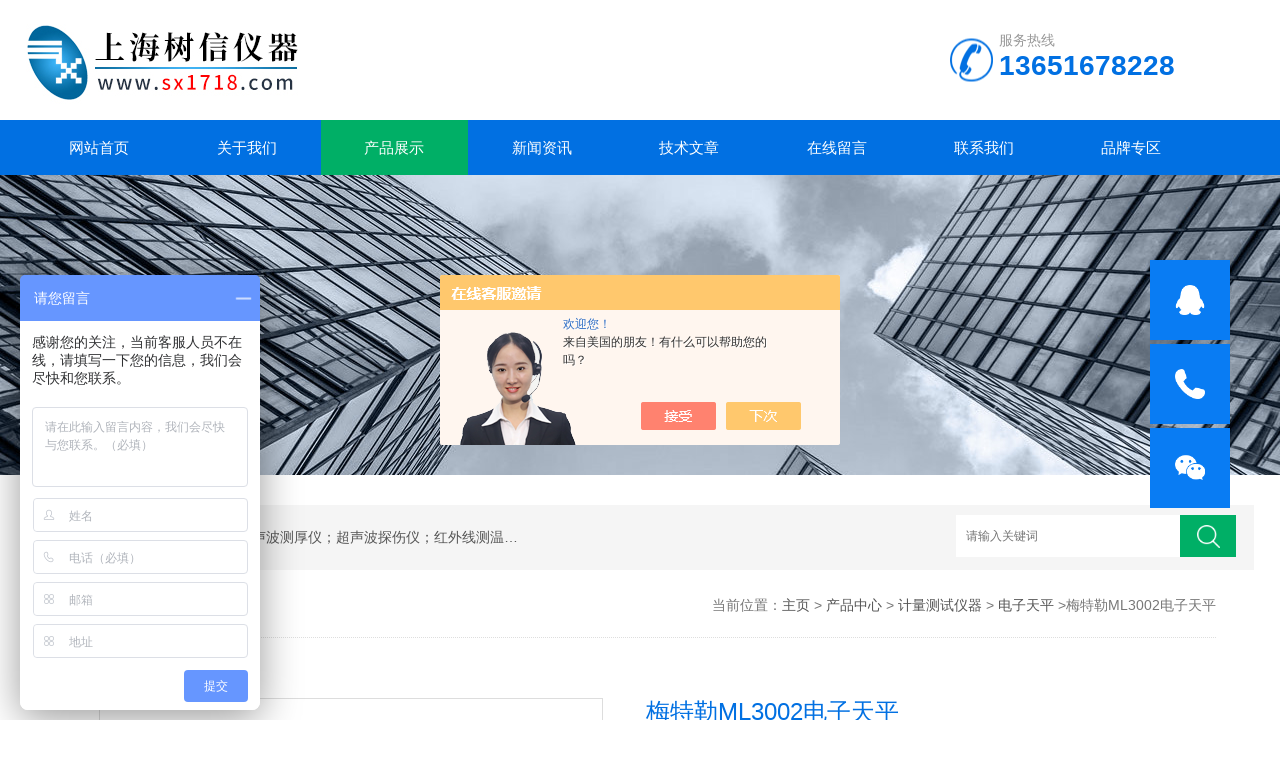

--- FILE ---
content_type: text/html; charset=utf-8
request_url: http://www.sx1718.com/shuxinyq-Products-18044581/
body_size: 8898
content:
<!DOCTYPE html>
<html>
<head>
<meta http-equiv="Content-Type" content="text/html; charset=utf-8" />
<meta http-equiv="x-ua-compatible" content="ie=edge,chrome=1">
<meta name="renderer" content="webkit|ie-comp|ie-stand">
<meta name="viewport" content="width=device-width,initial-scale=1,maximum-scale=1, minimum-scale=1,user-scalable=0">
<TITLE>梅特勒ML3002电子天平-上海树信仪器仪表有限公司</TITLE>
<META NAME="Keywords" CONTENT="梅特勒ML3002电子天平">
<META NAME="Description" CONTENT="上海树信仪器仪表有限公司所提供的梅特勒ML3002电子天平质量可靠、规格齐全,上海树信仪器仪表有限公司不仅具有专业的技术水平,更有良好的售后服务和优质的解决方案,欢迎您来电咨询此产品具体参数及价格等详细信息！">
<script src="/ajax/common.ashx" type="text/javascript"></script>
<script src="/ajax/NewPersonalStyle.Classes.SendMSG,NewPersonalStyle.ashx" type="text/javascript"></script>
<script src="/js/videoback.js" type="text/javascript"></script>

<link rel="stylesheet" type="text/css" href="/skins/290566/css/style.css" />
<script type="text/javascript" src="/skins/290566/js/jquery.pack.js"></script>
<!--导航当前状态 JS-->
<script language="javascript" type="text/javascript"> 
	var nav= '3';
</script>
<!--导航当前状态 JS END-->

<script type="application/ld+json">
{
"@context": "https://ziyuan.baidu.com/contexts/cambrian.jsonld",
"@id": "http://www.sx1718.com/shuxinyq-Products-18044581/",
"title": "梅特勒ML3002电子天平",
"pubDate": "2014-08-12T11:44:45",
"upDate": "2025-08-27T07:08:03"
    }</script>
<script type="text/javascript" src="/ajax/common.ashx"></script>
<script src="/ajax/NewPersonalStyle.Classes.SendMSG,NewPersonalStyle.ashx" type="text/javascript"></script>
<script type="text/javascript">
var viewNames = "";
var cookieArr = document.cookie.match(new RegExp("ViewNames" + "=[_0-9]*", "gi"));
if (cookieArr != null && cookieArr.length > 0) {
   var cookieVal = cookieArr[0].split("=");
    if (cookieVal[0] == "ViewNames") {
        viewNames = unescape(cookieVal[1]);
    }
}
if (viewNames == "") {
    var exp = new Date();
    exp.setTime(exp.getTime() + 7 * 24 * 60 * 60 * 1000);
    viewNames = new Date().valueOf() + "_" + Math.round(Math.random() * 1000 + 1000);
    document.cookie = "ViewNames" + "=" + escape(viewNames) + "; expires" + "=" + exp.toGMTString();
}
SendMSG.ToSaveViewLog("18044581", "ProductsInfo",viewNames, function() {});
</script>
<script language="javaScript" src="/js/JSChat.js"></script><script language="javaScript">function ChatBoxClickGXH() { DoChatBoxClickGXH('https://chat.chem17.com',285190) }</script><script>!window.jQuery && document.write('<script src="https://public.mtnets.com/Plugins/jQuery/2.2.4/jquery-2.2.4.min.js" integrity="sha384-rY/jv8mMhqDabXSo+UCggqKtdmBfd3qC2/KvyTDNQ6PcUJXaxK1tMepoQda4g5vB" crossorigin="anonymous">'+'</scr'+'ipt>');</script><script type="text/javascript" src="https://chat.chem17.com/chat/KFCenterBox/290566"></script><script type="text/javascript" src="https://chat.chem17.com/chat/KFLeftBox/290566"></script><script>
(function(){
var bp = document.createElement('script');
var curProtocol = window.location.protocol.split(':')[0];
if (curProtocol === 'https') {
bp.src = 'https://zz.bdstatic.com/linksubmit/push.js';
}
else {
bp.src = 'http://push.zhanzhang.baidu.com/push.js';
}
var s = document.getElementsByTagName("script")[0];
s.parentNode.insertBefore(bp, s);
})();
</script>
</head>

<body>
<!--top start-->
<div class="ly_top">
	<div class="top_logo"><a href="/"><img src="/skins/290566/images/logo.jpg" alt="上海树信仪器仪表有限公司"/></a></div>
	<div class="top_tel"><p>服务热线</p><span>13651678228</span></div>
	<div class="clear"></div>
</div>
<!--top end-->

<!--nav start-->
<div class="ly_nav">
	<div class="web_nav">网站导航<div class="btn-menu"><span></span></div></div>
	<ul class="navigation clear clearfix">
		<li><a id="navId1" href="/">网站首页</a></li>
        <li><a id="navId2" href="/aboutus.html">关于我们</a></li>
		<li><a id="navId3" href="/products.html">产品展示</a></li>
		<li><a id="navId4" href="/news.html">新闻资讯</a></li>
		<li><a id="navId5" href="/article.html">技术文章</a></li>
		<li><a id="navId7" href="/order.html">在线留言</a></li>
		<li><a id="navId8" href="/contact.html">联系我们</a></li>
        <li><a href="/Brand.html">品牌专区</a></li>
	</ul>
</div>
<!--nav end-->
<script language="javascript" type="text/javascript">
try {
    document.getElementById("navId" + nav).className = "nav_on";
}
catch (e) {}
</script>


<script src="https://www.chem17.com/mystat.aspx?u=shuxinyq"></script>

<script>
var _hmt = _hmt || [];
(function() {
  var hm = document.createElement("script");
  hm.src = "https://hm.baidu.com/hm.js?5980d4aaea93f5009ac5fff804e8be36";
  var s = document.getElementsByTagName("script")[0]; 
  s.parentNode.insertBefore(hm, s);
})();
</script>

<!--banner begin-->
<section class="ny_banner">
	<div class="slideshow" style="background-image: url(/skins/290566/images/ny_banner1.jpg)"></div>
</section>
<!--banner end-->

<!--公告 开始-->
<div class="announcement_main ny_announcement_main">
    <div class="announcement">
    	<div class="gg_in">
            <div class="announcement_title">主营产品：</div>
            <div class="announcement_body">
                <ul class="announcementlist">
                    <li><a href="javascript:;">涂层测厚仪；超声波测厚仪；超声波探伤仪；红外线测温仪；声级计；测振仪；转速表；COD测定仪；激光测距仪；酸度计；电导率测定仪；粗糙度仪；硬度计；测力计；溶解氧测定仪；万用表；离子浓度测定仪；数字示波器；数字示波器；信号源；电源；频谱分析；功率分析仪</a></li>
                </ul>
            </div>
            <div class="announcement_bottom">
                <div class="left_body">  
                    <form class="form1 clear clearfix" name="form1" method="post" action="/products.html" >
                         <input name="keyword" class="form_text1" type="text" value="" placeholder="请输入关键词" maxlength="50" autoComplete="off" />
                         <input class="form_button1"  name="submit" type="submit" value="" />
                    </form>
                </div>
            </div>
        </div>
    </div>
</div>
<!--公告 结束-->

<!--content begin-->
<section class="ny_content wow slideInUp" data-wow-duration="1s">
    <section class="content_right content_right2">
		 <div class="bread_nav">
         	<section class="bread_nav_in">
                <div class="h_d">产品中心</div>
                <div>当前位置：<a href="/">主页</a> > <a href="/products.html">产品中心</a> > <a href="/shuxinyq-ParentList-1032135/">计量测试仪器</a> > <a href="/shuxinyq-SonList-1033943/">电子天平</a> >梅特勒ML3002电子天平</div>
            </section>
         </div>
         <section class="conn">
         	
         	<div class="proshow1 clear clearfix">
            	<!--产品图片 begin-->
                <div class="js-silder">
                    <div class="silder-main-img">
                        <img src="http://img63.chem17.com/gxhpic_c7db3f4053/a80e2892cb425e192394c1f9c60f7499821d7b17424da9cf7b3b1c6870743cab2c04ba362f53e217_440_440_5.jpg" />
                        <i class="iblock"></i>
                    </div>
                </div>
                <!--产品图片 end-->
                <div class="prodesc">
                    <h1 class="pro_name">梅特勒ML3002电子天平</h1>
                    <p class="bt">型号：</p>
                	<p>产品时间：2025-08-27</p>
                    <p>简要描述：</p>
                    <p class="desc">瑞士梅特勒托利多电子天平采用人体工程学设计，让日常常规称量轻松 高效。基本功能唾手可得，日复一日为您提供精确可靠的称量 结果。</br></br>但您还可以获得更多。这些坚固的通用型天平不仅让您在日常任务中可以 直观操作，并快速获得结果，而且易于清洁，配有前置水平调节脚，仅需按 动一键就可以进行内部校准。</p>
                    <div class="pro_btn">
                    	<a href="#pro_order" class="pro_btn1">产品咨询</a>
                    </div>
                </div>
            </div>
            
            <div class="proshow2 clear clearfix">
            	<aside class="content_left">
                	<div class="show_menu">
		<div class="menu_tit">
			<p>产品分类</p>
			<span>/ Products Classification</span>
            <em>点击展开+</em>
		</div>
		<div class="menu_list" style="height: auto;">
			<div class="menu_li">
				
                <p><a href="/shuxinyq-ParentList-1032135/">计量测试仪器</a><span></span></p>
                <ul style="display:block">
                    
                    <li><a href="/shuxinyq-SonList-2014119/">分析天平</a></li>
                    
                    <li><a href="/shuxinyq-SonList-1977879/">测振仪</a></li>
                    
                    <li><a href="/shuxinyq-SonList-1036121/">推拉力计</a></li>
                    
                    <li><a href="/shuxinyq-SonList-1033943/">电子天平</a></li>
                    
                    <li><a href="/shuxinyq-SonList-1032136/">测力计</a></li>
                    
                </ul>
                
                <a href="/products.html" style="display:block;width:100%;height:30px;line-height:30px;text-align:center;background:#f1f1f1;color:#333;">查看全部 >></a>
			</div>
		</div>
	</div>
 
    <div class="c_tlt">新闻资讯</div>
    <ul class="news_l">
    	
        <li><a href="/shuxinyq-News-1666096/">离子浓度测定仪维护保养技巧延长传感器寿命的实用指南</a></li>
        
        <li><a href="/shuxinyq-News-1660901/">徕卡激光测距仪在建筑工程放样中的高精度应用</a></li>
        
        <li><a href="/shuxinyq-News-1654362/">阳极氧化膜厚仪的设计哲学与内在技术特点全览</a></li>
        
        <li><a href="/shuxinyq-News-1650041/">充分发挥非金属超声波涂层测厚仪潜能的高级操作技巧</a></li>
         
    </ul>
               
                    <div class="c_tlt">相关文章</div>
                    <ul class="news_l">
                        
                        <li><a href="/shuxinyq-Article-2581409/">氨氮试剂使用方法</a></li>
                        
                        <li><a href="/shuxinyq-Article-2789152/">看完这篇文章，瞬间了解涂层测厚仪了</a></li>
                        
                        <li><a href="/shuxinyq-Article-1269408/">维修里氏硬度计一般问题解决</a></li>
                        
                        <li><a href="/shuxinyq-Article-2866995/">超声波测厚仪使用过程中几种不正常现象的解析</a></li>
                        
                    </ul>
                </aside>
                <div class="prodetail_con">
                	<div class="tags_title"><span>详细介绍</span></div>
                    <div class="content">
                    	<div class="ny_news_con" id="c_detail_wrap">
                        <link type="text/css" rel="stylesheet" href="/css/property.css">
<script>
	window.onload=function(){  
		changeTableHeight();  
	}  
	window.onresize=function(){ 
		changeTableHeight();  
	}  
	function changeTableHeight(){ 
		$(".proshowParameter table th").each(function (i,o){
	    var $this=$(o), 
	    height=$this.next().height();
	    $(this).css("height",height);
			var obj = $(o);
			var val = obj.text();
			if(val == '' || val == null || val == undefined){
				$(this).addClass('none');
			}else{
				$(this).removeClass('none');
			}
		});
		$(".proshowParameter table td").each(function (i,o){
			var obj = $(o);
			var val = obj.text();
			if(val == '' || val == null || val == undefined){
				$(this).addClass('none');
			}else{
				$(this).removeClass('none');
			}
		});
	}
</script>
                <section class="proshowParameter">
                	
                    <table style=" margin-bottom:20px;">
                        <tbody>
                            
                                <tr><th>品牌</th><td>Mettler Toledo/梅特勒托利多</td> <th></th><td></td></tr>
                            
                        </tbody>
                    </table>
                </section>
                    	<p><strong>梅特勒ML3002电子天平</strong>&nbsp;基本参数：</p><table border="1" cellpadding="0" cellspacing="0"><tbody><tr><td rowspan="17"><p>ML精密天平</p></td><td><p>ML203</p></td><td><p>0.001g</p></td><td><p>220g</p></td><td rowspan="10"><p>自动内校</p></td><td rowspan="10"><p>标配</p><p>RS232C</p></td></tr><tr><td><p>ML303</p></td><td><p>0.001g</p></td><td><p>320g</p></td></tr><tr><td><p>ML503</p></td><td><p>0.001g</p></td><td><p>520g</p></td></tr><tr><td><p>ML802</p></td><td><p>0.01g</p></td><td><p>820g</p></td></tr><tr><td><p>ML1602</p></td><td><p>0.01g</p></td><td><p>1620g</p></td></tr><tr><td><p>ML3002</p></td><td><p>0.01g</p></td><td><p>3200g</p></td></tr><tr><td><p>ML4002</p></td><td><p>0.01g</p></td><td><p>4200g</p></td></tr><tr><td><p>ML2001</p></td><td><p>0.1g</p></td><td><p>2200g</p></td></tr><tr><td><p>ML4001</p></td><td><p>0.1g</p></td><td><p>4200g</p></td></tr><tr><td><p>ML6001</p></td><td><p>0.1g</p></td><td><p>6200g</p></td></tr><tr><td><p>ML203E</p></td><td><p>0.001g</p></td><td><p>220g</p></td><td rowspan="7"><p>自动外校</p></td><td rowspan="7"><p>标配</p><p>RS232C</p></td></tr><tr><td><p>ML303E</p></td><td><p>0.001g</p></td><td><p>320g</p></td></tr><tr><td><p>ML802E</p></td><td><p>0.01g</p></td><td><p>820g</p></td></tr><tr><td><p>ML1502E</p></td><td><p>0.01g</p></td><td><p>1520g</p></td></tr><tr><td><p>ML3002E</p></td><td><p>0.01g</p></td><td><p>3200g</p></td></tr><tr><td><p>ML4002E</p></td><td><p>0.01g</p></td><td><p>4200g</p></td></tr><tr><td><p>ML6001E</p></td><td><p>0.1g</p></td><td><p>6200g</p></td></tr></tbody></table><h2><strong>梅特勒ML3002电子天平</strong>设计坚固</h2><p>ME 天平的性能持久。坚固的结构 和高品质材料，确保您可以在未 来的很多年中，始终获取值得信 赖的精确结果。</p><ul><li>坚固的金属机架</li><li>加固的机身</li><li>过载保护zui高可达 100kg</li></ul><h2><strong></strong>简单可靠</h2><p>*的称量技术确保稳定与精确的称量结果。</p><ul><li>快速而可靠的结果</li><li>日期与时间标识 (ISO/GLP)</li><li>内部校准适用于所有型号</li></ul><h2><strong></strong>操作高效</h2><p>易于使用的界面可以让您直接进行各种应用和常规校准。辅以清洁方便的特点，您的日常任务将变得快捷而高效。</p><ul><li>界面直观</li><li>10 种内置应用程序</li><li>圆弧边缘和光滑表面确保清洁轻松简单</li></ul>
                        </div>
                        <p id="pro_order">&nbsp;</p><br>
                    </div>
                    <div class="tags_title" ><span>产品咨询</span></div>
                    <div class="cpzx">
                    	<link rel="stylesheet" type="text/css" href="/css/MessageBoard_style.css">
<script language="javascript" src="/skins/Scripts/order.js?v=20210318" type="text/javascript"></script>
<a name="order" id="order"></a>
<div class="ly_msg" id="ly_msg">
<form method="post" name="form2" id="form2">
	<h3>留言框  </h3>
	<ul>
		<li>
			<h4 class="xh">产品：</h4>
			<div class="msg_ipt1"><input class="textborder" size="30" name="Product" id="Product" value="梅特勒ML3002电子天平"  placeholder="请输入产品名称" /></div>
		</li>
		<li>
			<h4>您的单位：</h4>
			<div class="msg_ipt12"><input class="textborder" size="42" name="department" id="department"  placeholder="请输入您的单位名称" /></div>
		</li>
		<li>
			<h4 class="xh">您的姓名：</h4>
			<div class="msg_ipt1"><input class="textborder" size="16" name="yourname" id="yourname"  placeholder="请输入您的姓名"/></div>
		</li>
		<li>
			<h4 class="xh">联系电话：</h4>
			<div class="msg_ipt1"><input class="textborder" size="30" name="phone" id="phone"  placeholder="请输入您的联系电话"/></div>
		</li>
		<li>
			<h4>常用邮箱：</h4>
			<div class="msg_ipt12"><input class="textborder" size="30" name="email" id="email" placeholder="请输入您的常用邮箱"/></div>
		</li>
        <li>
			<h4>省份：</h4>
			<div class="msg_ipt12"><select id="selPvc" class="msg_option">
							<option value="0" selected="selected">请选择您所在的省份</option>
			 <option value="1">安徽</option> <option value="2">北京</option> <option value="3">福建</option> <option value="4">甘肃</option> <option value="5">广东</option> <option value="6">广西</option> <option value="7">贵州</option> <option value="8">海南</option> <option value="9">河北</option> <option value="10">河南</option> <option value="11">黑龙江</option> <option value="12">湖北</option> <option value="13">湖南</option> <option value="14">吉林</option> <option value="15">江苏</option> <option value="16">江西</option> <option value="17">辽宁</option> <option value="18">内蒙古</option> <option value="19">宁夏</option> <option value="20">青海</option> <option value="21">山东</option> <option value="22">山西</option> <option value="23">陕西</option> <option value="24">上海</option> <option value="25">四川</option> <option value="26">天津</option> <option value="27">新疆</option> <option value="28">西藏</option> <option value="29">云南</option> <option value="30">浙江</option> <option value="31">重庆</option> <option value="32">香港</option> <option value="33">澳门</option> <option value="34">中国台湾</option> <option value="35">国外</option>	
                             </select></div>
		</li>
		<li>
			<h4>详细地址：</h4>
			<div class="msg_ipt12"><input class="textborder" size="50" name="addr" id="addr" placeholder="请输入您的详细地址"/></div>
		</li>
		
        <li>
			<h4>补充说明：</h4>
			<div class="msg_ipt12 msg_ipt0"><textarea class="areatext" style="width:100%;" name="message" rows="8" cols="65" id="message"  placeholder="请输入您的任何要求、意见或建议"></textarea></div>
		</li>
		<li>
			<h4 class="xh">验证码：</h4>
			<div class="msg_ipt2">
            	<div class="c_yzm">
                    <input class="textborder" size="4" name="Vnum" id="Vnum"/>
                    <a href="javascript:void(0);" class="yzm_img"><img src="/Image.aspx" title="点击刷新验证码" onclick="this.src='/image.aspx?'+ Math.random();"  width="90" height="34" /></a>
                </div>
                <span>请输入计算结果（填写阿拉伯数字），如：三加四=7</span>
            </div>
		</li>
		<li>
			<h4></h4>
			<div class="msg_btn"><input type="button" onclick="return Validate();" value="提 交" name="ok"  class="msg_btn1"/><input type="reset" value="重 填" name="no" /></div>
		</li>
	</ul>	
    <input name="PvcKey" id="PvcHid" type="hidden" value="" />
</form>
</div>

                    </div>
                    <div class="ny_news_ye" style="padding-top:0">
                        <p>上一篇：<a href="/shuxinyq-Products-18044545/">梅特勒ML1602电子天平</a></p>
                        <p>下一篇：<a href="/shuxinyq-Products-18044630/">梅特勒ML4002电子天平</a></p>
                    </div>
                </div>
            </div>
            
            <!--相关产品 begin-->
            <div class="tags_title"><span>推荐产品</span></div>
            <div class="show_list">
            <ul class="xgcp">
            	
				
            	<li>
                	<div class="pro_list">
    <div class="show_pro_img"><a href="/shuxinyq-Products-17826239/"><span><img src="http://img65.chem17.com/gxhpic_c7db3f4053/463345e347026bed55540bc6fd5e88cc87eada282bcf55d3e168b0c7da0fd3e0245cab630f4e119d_330_330_5.png" alt="美国DeFelsko PosiTector6000涂层测厚仪" /></span></a></div>
    <p><a href="/shuxinyq-Products-17826239/">美国DeFelsko PosiTector6000涂层测厚仪</a></p>
</div>
                </li>
                
            	<li>
                	<div class="pro_list">
    <div class="show_pro_img"><a href="/shuxinyq-Products-37592410/"><span><img src="http://img61.chem17.com/gxhpic_c7db3f4053/33c3386a40defc47361bdd0167de7717745e065a84848c0ad54d83bff221f02aaf6e6faa541bca58_330_330_5.jpg" alt="日本Sekonic分光辐射照度计" /></span></a></div>
    <p><a href="/shuxinyq-Products-37592410/">日本Sekonic分光辐射照度计</a></p>
</div>
                </li>
                
            	<li>
                	<div class="pro_list">
    <div class="show_pro_img"><a href="/shuxinyq-Products-36707721/"><span><img src="http://img76.chem17.com/gxhpic_c7db3f4053/41d711f7cd1868fb40e1509854f932425807de2dab7124dc7a98796ed2d13da9a1b31dc2183ed7c4_330_330_5.jpg" alt="Scuba II余氯-酸度-碱度-氰尿酸浓度测定仪" /></span></a></div>
    <p><a href="/shuxinyq-Products-36707721/">Scuba II余氯-酸度-碱度-氰尿酸浓度测定仪</a></p>
</div>
                </li>
                
            	<li>
                	<div class="pro_list">
    <div class="show_pro_img"><a href="/shuxinyq-Products-32725033/"><span><img src="http://img68.chem17.com/gxhpic_c7db3f4053/fb78668e8aa15784b468d19315b65df41bf726f11538de2970ab71c2b487b5b795692a43eccb9597_330_330_5.jpg" alt="MiniTest 725德国EPK涂层测厚仪" /></span></a></div>
    <p><a href="/shuxinyq-Products-32725033/">MiniTest 725德国EPK涂层测厚仪</a></p>
</div>
                </li>
                
				
            </ul>
            </div>
            <!--相关产品 end-->
            
         </section>   
    </section>
</section>
<!--content end-->

<section class="foot">
	<ul>
        <li><a href="/">首页</a></li><em>|</em>
        <li><a href="/aboutus.html">关于我们</a></li><em>|</em>
        <li><a href="/products.html">产品展示</a></li><em>|</em>
        <li><a href="/news.html">新闻资讯</a></li><em>|</em>
        <li><a href="/article.html">技术文章</a></li><em>|</em>
        <li><a href="/order.html">在线留言</a></li><em>|</em>
        <li><a href="/contact.html">联系我们</a></li><em>|</em>
    </ul>
	<div class="foot_in clear clearfix">
        <div class="others">
            <p>2026 版权所有 &copy; 上海树信仪器仪表有限公司 &nbsp;<a href="http://beian.miit.gov.cn/" target="_blank">备案号：沪ICP备09035270号-4</a>&nbsp;<a href="/sitemap.xml" target="_blank">GoogleSitemap</a><a href="https://www.chem17.com/login" target="_blank" rel="nofollow">管理登陆</a>   技术支持：<a href="https://www.chem17.com" target="_blank" rel="nofollow">化工仪器网</a></p>
            <p></p>
            <p>地址：上海市杨浦区纪念路8号上海财经大学科技园3号楼203室 传真：86-021-64515829  邮件：13651678228@163.com</p>
            <p>上海树信仪器仪表有限公司主要经营涂层测厚仪；超声波测厚仪；超声波探伤仪；红外线测温仪；声级计；测振仪；转速表；COD测定仪；激光测距仪；酸度计；电导率测定仪；粗糙度仪；硬度计；测力计；溶解氧测定仪；万用表；离子浓度测定仪；数字示波器；数字示波器；信号源；电源；频谱分析；功率分析仪等产品。</p>
        </div>
        <div class="wx"><img src="/skins/290566/images/code.jpg" /><p>关注我们</p></div>
    </div>
</section>

<!-- 在线客服 开始 -->
<div class="suspension">
	<div class="suspension-box">
		<a href="javascript:;" target="_blank" class="a a-service "><i class="i"></i></a>
		<a href="tel:021-64515839" class="a a-service-phone"><i class="i"></i></a>
		<a href="javascript:;" class="a a-qrcode"><i class="i"></i></a>
		<a href="javascript:;" class="a a-top"><i class="i"></i></a>
		<div class="d d-service">
			<i class="arrow"></i>
			<div class="inner-box">
				<div class="d-service-item clearfix">
					<a href="tencent://Message/?Uin=2362668109&amp;websiteName=www.sx1718.com=&amp;Menu=yes" target="_blank" class="clearfix"><span class="circle"><i class="i-qq"></i></span><p>咨询在线客服</p></a>
				</div>
                <div class="d-service-item clearfix">
					<a href="tencent://Message/?Uin=1615716207&amp;websiteName=www.sx1718.com=&amp;Menu=yes" target="_blank" class="clearfix"><span class="circle"><i class="i-qq"></i></span><p>咨询在线客服</p></a>
				</div>
                <div class="d-service-item clearfix">
					<a href="tencent://Message/?Uin=1877192187&amp;websiteName=www.sx1718.com=&amp;Menu=yes" target="_blank" class="clearfix"><span class="circle"><i class="i-qq"></i></span><p>咨询在线客服</p></a>
				</div>
			</div>
		</div>
		<div class="d d-service-phone">
			<i class="arrow"></i>
			<div class="inner-box">
				<div class="d-service-item clearfix">
					<span class="circle"><i class="i-tel"></i></span>
					<div class="text">
						<p>服务热线</p>
						<p class="red number">021-64515839</p>
                        <p class="red number">021-64515829</p>
					</div>
				</div>
			</div>
		</div>
		<div class="d d-qrcode">
			<i class="arrow"></i>
			<div class="inner-box">
				<div class="qrcode-img"><img src="/skins/290566/images/code.jpg" alt=""></div>
				<p>扫一扫，关注我们</p>
			</div>
		</div>

	</div>
</div>

<script type="text/javascript" src="/skins/290566/js/customer.js"></script>


<script> document.body.onselectstart=document.body.oncontextmenu=function(){return false;};</script>


 <script type='text/javascript' src='/js/VideoIfrmeReload.js?v=001'></script>
  
</html>
</body>

--- FILE ---
content_type: text/css
request_url: http://www.sx1718.com/skins/290566/css/style.css
body_size: 13368
content:
@charset "utf-8";
/* CSS Document */
body,h1,h2,h3,h4,h5,h6,hr,p,blockquote,dl,ul,ol,li,pre,form,fieldset,legend,button,input,textarea { margin: 0; padding: 0; border: 0;}
/*th,td{margin: 0; padding: 0;}*/
html { color: #000; }
html,body {width:100%;min-width:320px;}
body,button,input,select,textarea { margin:0; padding:0;  font-family: "微软雅黑","Microsoft Yahei", "Arial", "Verdana", "sans-serif";  font-size:12px; background:#fff}
ul,ol,li,dl,dd,dt{list-style: none;}
em { font-style: normal; }
a { text-decoration: none;outline:none; }
a:hover { text-decoration: underline; color:#e85300;}
legend { color: #000; }
fieldset,img { border: 0; }
label,button { cursor: pointer; }
/*解决IE图片缩放失真*/
img { -ms-interpolation-mode: bicubic; }
/*清除浮动*/
.clearfix:after { content: ''; display: block; height: 0; clear: both; }
.clearfix { zoom: 1; }
.clear { clear: both; }
/*连续英文、数字换行*/
.wordwrap { word-break: break-all; word-wrap: break-word; }
/*单行文字超出显示省略号*/
.omg{overflow: hidden; text-overflow: ellipsis; white-space:nowrap;}
img { border: 0; vertical-align: middle;  }
a{ color:#3a3a3a; text-decoration:none;}
a:hover{ color:#0170e2; text-decoration:none}
a:active{color:#0170e2;}

.fl{float:left;}
.fr{float:right;}

*,a,button,input{-webkit-tap-highlight-color:rgba(255,0,0,0);}

/**ly_top**/
.ly_top { width:96%;max-width:1440px; height: 120px; overflow: hidden; margin: 0 auto; padding: 0;}
.ly_top .top_logo { width:500px; height: 120px; overflow: hidden; margin:0; padding: 0; float: left;}
.ly_top .top_tel {  float: right;width:255px; overflow: hidden; margin: 32px 0; padding-left:58px;background:url(../images/tel.png) left center no-repeat;}
.ly_top .top_tel p{font-size:14px;color:#999;}
.ly_top .top_tel span{display:block;font-size:28px;font-weight:bold;color:#0170e2;height:37px;}
@media (max-width:1199px){	
.ly_top{width:96%;}
}
@media (max-width:991px){
.ly_top{height:auto;}
.ly_top .top_logo{width:446px;height:auto;}
.ly_top .top_tel{width: 180px;margin: 30px 0;}
.ly_top .top_tel span{font-size:22px;}
.ly_top .top_logo a img{max-width:96%;display:inline-block;vertical-align:top;}
}
@media (max-width:767px){
.ly_top{height: auto;}
.ly_top .top_tel{display:none;}
.ly_top .top_logo{width:100%;height:auto;}
.ly_top .top_logo a{display:block;width:100%;text-align:center;}
.ly_top .top_logo a img{max-width:96%;display:inline-block;vertical-align:top;}
}

/**ly_nav**/
.ly_nav { width:100%; margin: 0 auto; padding: 0; background-color: #0170e2;}
.navigation { width: 96%; max-width:1440px;margin:0 auto; padding:0; list-style:none;}
.navigation li { float:left;position:relative;width:12%;}
.navigation li a { display:block; width:100%; height: 55px; line-height: 55px; margin: 0; padding:0; text-decoration:none; text-align:center; text-transform:uppercase; color:#ffffff; font-size: 15px;text-align: center;}
.navigation li:hover, .navigation li a:hover, .navigation li a.nav_on { color:#fff; background-color: #00af66;}
.navigation ul { position:absolute; left:0; top: 48px; display:none; margin:0; padding:0; list-style:none; z-index: 999; background-color: #fff; border-top: 2px solid #e20100;}
.navigation ul li { width:120px; float:left; border-top:none;}
.navigation ul li:nth-child(even) { background-color:#f5f6f8;}
.navigation ul a { display:block; height:40px; line-height: 40px; padding:0; color:#4e607b; font-size: 12px; font-weight: normal; text-decoration:none; border-top:none;}
.navigation ul a:hover { color:#fff; background-color: #fe0100;}
.web_nav{display:none;width:90%; height: 40px;line-height:40px;color:#fff;font-size:16px;margin:0 auto;font-weight:bold;}
.btn-menu {display:block;float:right;position:relative;background:transparent;cursor:pointer;padding: 12px 0;width:26px;height:16px;-webkit-transition:all ease .238s;-moz-transition:all ease .238s;transition:all ease .238s;}
.btn-menu:before,.btn-menu:after,.btn-menu span {background-color:#ffffff;-webkit-transition:all ease .238s;-moz-transition:all ease .238s;transition:all ease .238s;}
.btn-menu:before,.btn-menu:after {content:'';position:absolute;top:0;height:1px;width:100%;left:0;top:50%;-webkit-transform-origin:50% 50%;-ms-transform-origin:50% 50%;transform-origin:50% 50%;}
.btn-menu span {position:absolute;width:100%;height:1px;left:0;top:50%;overflow:hidden;text-indent:200%;}
.btn-menu:before {-webkit-transform:translate3d(0,-7px,0);transform:translate3d(0,-7px,0);}
.btn-menu:after {-webkit-transform:translate3d(0,7px,0);transform:translate3d(0,7px,0);}
.btn-menu.active span {opacity:0;}
.btn-menu.active:before {background-color:#ffffff;-webkit-transform:rotate3d(0,0,1,45deg);transform:rotate3d(0,0,1,45deg);}
.btn-menu.active:after {background-color:#ffffff;-webkit-transform:rotate3d(0,0,1,-45deg);transform:rotate3d(0,0,1,-45deg);}
@media (max-width:1199px){	
.navigation{width:96%;}
.navigation li{width:12%;}
.navigation li a{width:100%;}
}
@media (max-width:767px){
.web_nav{width:96%;display:block;}
.navigation{width:100%;display:none;}
.navigation li{width:100%;background:#f1f1f1;border-bottom:1px solid #ffffff;}
.navigation li a{color:#515671;height:40px;line-height:40px;}
}

/**banner**/
.apple-banner { width: 100%; height: 560px; overflow: hidden;}
.apple-banner .swiper-container { width: 100%; height: 560px;}
.apple-banner .swiper-button-prev,.apple-banner .swiper-button-next { width: 8%; height: 100%; top:0; background:none;}
.apple-banner .swiper-button-prev { left:0;}
.apple-banner .swiper-button-next { right:0;}
.apple-banner .swiper-button-prev span,.apple-banner .swiper-button-next span { display:block; width: 64px; height: 64px; position: absolute; right: 0; top: 50%; margin-top:-32px; border-radius: 100%; background:url(../images/arrows1.png) no-repeat center center; opacity: 1; -webkit-transition: opacity 0.5s ease; transition: opacity 0.5s ease;opacity:.5;}
.apple-banner .swiper-button-next span { background:url(../images/arrows2.png) no-repeat center center; left:0;}
.apple-banner .swiper-button-prev:hover span,.swiper-button-next:hover span{ opacity: 1;}
.apple-banner .swiper-pagination{ top:auto; bottom:20px; background:none;}
.apple-banner  .swiper-pagination-bullet { display: inline-block; width: 12px; height:12px;margin: 0 3px; cursor: pointer; background: none;opacity: 1;}
.apple-banner  .swiper-pagination-bullet span { width: 100%; height: 100%; display: block;}
.apple-banner  .swiper-pagination-bullet i{ background-color: #fff; width: 100%; height: 100%;display: block;border-radius: 50%;}
.apple-banner  .swiper-pagination-bullet.current i,.apple-banner .swiper-pagination-bullet.swiper-pagination-bullet-active i,.apple-banner  .swiper-pagination-bullet.swiper-pagination-bullet-active.firsrCurrent i{background: #00af66;}
@media (max-width:1440px){
.apple-banner {height: 470px; }
.apple-banner .swiper-container { height: 470px;}
}
@media (max-width:1199px){	
.apple-banner {height: 400px; }
.apple-banner .swiper-container { height: 400px;}
}
@media (max-width:991px) {
.apple-banner {height: 300px; }
.apple-banner .swiper-container { height: 300px;}
}
@media (max-width:767px)  {
.apple-banner {height: 160px; }
.apple-banner .swiper-container { height: 160px;}
.apple-banner .swiper-button-prev,.apple-banner .swiper-button-next{display:none !important;}
.apple-banner .swiper-pagination{bottom:10px;}
.apple-banner  .swiper-pagination-bullet{width:8px;height:8px;}
.swiper-container-horizontal>.swiper-pagination-bullets .swiper-pagination-bullet{margin: 0 3px;}
}
/*banner END*/

/*公告*/
.announcement_main { background:#f5f5f5;padding:20px 0 0;}
.announcement { min-height:45px; line-height:45px;width: 96%;max-width:1440px;margin: 0 auto;padding:10px 0;background:#fff;}
.announcement .gg_in{width:97%;margin:0 auto;}
.announcement .announcement_title{ float:left;text-indent:35px;color:#555; background:url(../images/announcement_title.png) no-repeat 8px center; font-size:15px; font-weight:bold; line-height:45px;}
.announcement .announcement_body{float:left; width:490px;line-height:45px; font-size:14px; color:#555;}
.announcement .announcement_bottom{float:right; width:280px;}
.announcementlist{ }
.announcementlist li { line-height:45px;overflow:hidden;}
.announcementlist li a{color:#555;display:block;float:left;width:76%;overflow: hidden; text-overflow: ellipsis; white-space:nowrap;}
.announcementlist li a:hover{color:#555;}
.announcementlist li span{float:left; margin-left:15px;color:#555;width:20%;}

.ny_announcement_main{ background:#fff;margin-bottom:15px;padding: 10px 0 0;}
.ny_announcement_main .announcement{background:#f5f5f5;padding: 10px 0;}
.ny_announcement_main .form_text1{background:#fff;}
/*搜索 */
.form1{ line-height:45px;}
.form_text1 { float:left; width:80%; height:42px; line-height:42px; text-indent:10px; outline:none;background:#f5f5f5;}
.form_button1{float:left;width:20%;font-size: 15px; height:42px; background:#00af66 url(../images/search_btn.png) center center no-repeat;border:0; outline:none; color:#FFF;cursor:pointer;-webkit-transition: all .25s;-moz-transition: all .25s;-ms-transition: all .25s;-o-transition: all .25s;transition: all .25s;}
.form_button1{background-size:23px;}
.form_button1:hover{background:#0c9267 url(../images/search_btn.png) center center no-repeat;background-size:23px;}
@media (max-width:1199px){	
.announcement .announcement_body{width: 490px;}
}
@media (max-width:991px){
.announcement .announcement_bottom{float:none;margin:0 auto;width:100%;}
.form_text1{width:80%;height: 42px;box-sizing: border-box;}
.form_button1{width:20%;box-sizing: border-box;}
}
@media (max-width:767px){
.announcement .gg_in{width:94%;}
.announcement_main{padding: 10px 0 0;}
.announcement .announcement_title{display:none;}
.announcement .announcement_body{display:none;}
.announcementlist li a{width:95%;font-size:12px;}
.announcementlist li span{width:35%;font-size:12px;margin-left:5px;}
}

/**ly_show**/
.ly_show {width:100%;  padding: 40px 0;background:#f5f5f5;}
.ly_show_in{width:96%;max-width:1440px;margin: 0 auto;}
.ly_show .show_menu { width: 20%;overflow: hidden; margin: 0; padding: 0;}
.ly_title { width:100%; overflow: hidden; margin: 0 auto 40px; padding: 0;}
.ly_title p { width:100%; overflow: hidden; margin: 0 auto; padding: 0; color: #000000; font-size: 32px; font-weight: bold; text-align: center;}
.ly_title p font { color:#0170e2;}
.ly_title span { display:block; width:100%; height: 20px; overflow: hidden; line-height: 20px; margin: 10px auto 0; padding: 0; color: #aaa; font-size: 14px; font-family: "Arial"; text-align: center;}
.ly_title2 p{color:#fff;}
.ly_title2 p font { color:#fff;}
.ly_title2 span{color:#fff;}
.show_menu .menu_tit { width:100%; height: 80px; overflow: hidden; margin: 0 auto; padding: 16px 20px; background: #0170e2; box-sizing: border-box;text-align:center;}
.menu_tit p { width:100%; height: 28px; overflow: hidden; line-height: 28px; color: #fff; font-size: 24px; margin: 0 auto; padding: 0;font-weight: bold;}
.menu_tit span { display:block; width:100%; height: 20px; overflow: hidden; line-height: 20px; color: rgba(255, 255, 255, 0.5); font-family: "Arial"; font-size: 14px; font-style: italic; margin: 0 auto; padding: 0;}
.menu_tit em{display:none;}
.show_menu .menu_list { background:#fff;width:100%;overflow: hidden; margin: 0 auto; padding: 10px 0 19px; box-sizing: border-box;}
.menu_list .menu_li { width:90%; height: 100%;margin: 0 auto; padding: 0 0; box-sizing: border-box;}
.menu_li>p>a{width:60%;float:left;display:block;color:#515671;white-space:nowrap;text-overflow:ellipsis; overflow:hidden;}
.menu_li p { width:100%; height: 40px; overflow: hidden; line-height: 40px; color: #666; font-size: 14px; font-weight: bold; background-color: #f6f6f6; margin: 0 auto; padding: 0 0 0 20px; box-sizing: border-box;margin-bottom:5px;}
.menu_li>p>span{display:block;width:30%;height:40px;float:right;background: url(../images/menu_tb1.png) 80% center no-repeat;-webkit-transition: all .25s;-moz-transition: all .25s;-ms-transition: all .25s;-o-transition: all .25s;transition: all .25s; }

.ny_content .show_menu .menu_list{background: #f6f6f6;}
.ny_content .menu_li p{background:#fff;}
.ny_content .show_list ul li .show_pro_img{background: #f6f6f6;}
.ny_content .show_list ul li p{background: #f6f6f6;}

.menu_li ul li a:hover{color:#00af66;}
.menu_li>p>span.on{transform:rotateX(180deg);}
.menu_li>p:hover{background:#00af66;color:#fff;}
.menu_li>p:hover a{color:#fff;}
.menu_li>p:hover span{background: url(../images/menu_tb3.png) 80% center no-repeat;}
.menu_li ul {display:none; width:100%; overflow: hidden; margin: 10px auto; padding: 0;background:#fff;padding:10px 0;}
/*产品分类第一个默认展开*/
/*.menu_li ul:first-of-type{display:block;}*/
.menu_li ul li { width:100%; height: 30px; overflow: hidden; margin: 0 auto; padding: 0;}
.menu_li ul li a { display: block; width:100%; height: 30px; overflow: hidden; line-height: 30px; color: #808ea4; font-size: 12px; margin: 0 auto; padding: 0 20px; box-sizing: border-box;}
.menu_li ul li a{width:100%;color: #999;background-color:#fff;height:30px;line-height:30px;font-weight:normal;padding:0;overflow: hidden; text-overflow: ellipsis; white-space:nowrap;}
.menu_li p img{display:block; width:14px; height: 14px; margin: 13px 13px 13px 0; padding: 0; float: left;}
 .menu_li ul li a:before { content:'';display:block; width:14px; height: 14px; margin: 8px 13px 13px 0; padding: 0; float: left;background:url(../images/menu_tb2.png) center center no-repeat;}
.menu_li ul li a img {margin: 7px 13px 13px 0; }
.menu_li ul li a:hover { color:#00af66;}

.ly_show .show_list { width:80%;margin: 0; padding: 0;background: #f5f5f5;}
.show_list ul li {width: 30.33333333%;margin: 0 0 20px; padding: 0 0 0 3%; float: left;}
.show_list ul li>div{/*box-shadow: 0px 0px 0px 1px #e0e0e0;*/}
.show_list ul li a { display:block;margin: 0 auto; padding: 0 15px;}
.show_list ul li .show_pro_img{background:#fff;-webkit-transition: all .25s;-moz-transition: all .25s;-ms-transition: all .25s;-o-transition: all .25s;transition: all .25s;}
.show_list ul li .show_pro_img a{margin: 0 auto; padding: 9px;}
.show_pro_img span { display:block; width:100%; height:275px; overflow: hidden; margin: 0 auto; padding: 0; position: relative;background:#fff;}
.show_pro_img span img { display:block; max-width: 95%; max-height: 95%; margin: auto; padding: 0; position: absolute; left: 0; top: 0; right: 0; bottom: 0;-webkit-transition: all .25s;-moz-transition: all .25s;-ms-transition: all .25s;-o-transition: all .25s;transition: all .25s;}
.show_list ul li p{ width:98%; height: 45px; overflow: hidden; line-height: 45px; color: #333; font-size: 14px; text-align: center; margin: 0 auto 0; padding: 0 1%;background:#fff;-webkit-transition: all .25s;-moz-transition: all .25s;-ms-transition: all .25s;-o-transition: all .25s;transition: all .25s;}
.show_list ul li p a{color: #333; font-size: 15px;overflow: hidden; text-overflow: ellipsis; white-space:nowrap; }
.show_list ul li>div:hover .show_pro_img{ background:#00af66;}
.show_list ul li>div:hover p{background:#00af66;}
.show_list ul li>div:hover p a{ color:#fff; font-weight: bold;}
.show_list ul li>div:hover img{transform: scale(1.1);-ms-transform:scale(1.1);-moz-transform:scale(1.1);    -webkit-transform:scale(1.1); -o-transform:scale(1.1);}
@media (max-width:1440px){
.show_pro_img span{height:240px;}
}
@media (max-width:1199px){	
.ly_show{width:100%;margin: 0 auto; padding:20px 0;}
.ly_title span{margin:5px auto 0;}
.ly_show .show_menu{width:21%;}
.ly_show .show_list{width:78%;}
.show_pro_img span{width:100%;height:230px;}
.show_list ul li p{width:98%;}
.menu_li p{width: 100%;padding: 0 5px;}
.menu_li ul {width: 100%;}
.menu_li ul li a{padding: 0 10px;}
}
@media (max-width:991px){
.ly_title{margin: 0 auto 20px;}
.ly_title p{font-size: 24px;}
.ly_title span{margin: 0 auto 0;}
.ny_content .content_left{width:100%;}
.ny_content .content_right{width:100%;}
.content_left .show_menu{width:100%;margin-bottom:20px;}
.ly_show .show_menu{width:100%;margin-bottom:20px;}
}
@media (max-width:767px){
.show_list ul li {margin: 0 0 10px;}
.ly_show{padding:10px 0 20px;}
.show_pro_img span{height:140px;}
.ly_title span{display:none;}
.ly_title {margin: 0 auto 10px;padding-bottom:10px;border-bottom:1px solid #f5f5f5;}
.ly_title2 {margin: 0 auto 10px;padding-bottom:10px;border-bottom:0;}
}


/*我们的优势*/
.ly_youshi{background:#f5f5f5;}
.ly_youshi_in{width:90%;max-width:1440px;margin:0 auto;padding:40px 0;}
.ly_youshi ul{overflow:hidden;}
.ly_youshi ul li { width:44%; padding:2%;float:left;overflow: hidden; margin-right:4%;margin-bottom:20px;background:#ffffff;}
.ly_youshi ul li:nth-child(2n) {margin-right: 0;    border-radius:0 8px 8px 0;}
.ly_youshi ul li p { width:100%; height: 50px;line-height: 50px; color: #333; font-size: 24px; font-weight: bold; margin: 0; padding: 0 0 0 62px; position: relative; box-sizing: border-box;overflow: hidden; text-overflow: ellipsis; white-space:nowrap;}
.ly_youshi ul li p i { display:block; width:35px; height: 35px; position: absolute; left:11px; top: 8px;font-size:24px;font-weight:bold;color:#fff;text-align:center;line-height:35px;}
.ly_youshi ul li p i:before{content:"";display:block; width:35px; height: 35px;background:#00af66;;-moz-transform:rotate(45deg);-webkit-transform:rotate(45deg);-o-transform:rotate(45deg);transform:rotate(45deg);position: absolute; left: 0; top: 0;}
.ly_youshi ul li p i b{position:absolute;top:0;left:1px;}
.ly_youshi ul li p font { color:#fe0100;}
.ly_youshi ul li em { display:block; width:100%; overflow: hidden; color: #aaa; font-family: "Arial"; font-size: 12px; font-weight: bold; font-style: italic; margin: 0 0 0; padding: 0 0 0 62px; box-sizing: border-box;height:30px;}
.ly_youshi ul li span { display:block; width:100%; overflow: hidden; line-height: 24px; color: #666; font-size: 14px; text-align: justify; margin: 12px 0 0; padding: 0 0 0 62px; box-sizing: border-box;}
.ly_youshi ul li p font, .adv_text ul li span font { color:#0170e2;}
@media (max-width:1199px){	
.ly_youshi_in{width:96%;padding: 20px 0;}
.ly_youshi ul li span{height:50px;overflow:hidden;}
}
@media (max-width:767px){
.ly_youshi ul li{width:100%;padding: 2% 2% 4%;}
.ly_youshi ul li span{width:94%;line-height:18px;height: auto;margin: 4px 0 5px;font-size:12px;padding: 0 0 0 52px;}
.ly_youshi ul li p{font-size:18px;height: 40px;line-height: 40px;padding: 0 0 0 52px;}
.ly_youshi ul li em{padding: 0 0 0 52px;}
.ly_youshi ul li p i{font-size:16px;width: 26px;line-height:26px; height: 26px;}
.ly_youshi ul li p i:before{width: 26px;height: 26px;}
.ly_youshi ul li p i b{left:4px;}
}

/*首页关于我们*/
.ly_about{ width:100%;background:#0170e2;}
.ly_about_in{ width:90%;max-width:1440px;margin:0 auto;padding:50px 0;}
.ly_about_in .gsjj{background:#fff;padding:35px 30px;}
.gsjj_img{float:left;width:40%;}
.gsjj_img img{max-width:100%;}
.gsjj_in{width:57%;float:right;margin:0 0 0 0;}
.gsjj .h_d{font-size:24px;color:#333; font-weight:bold;}
.gsjj div.desc{font-size:14px;color:#555;line-height:28px;margin-top:20px;height:225px;overflow: hidden;}
.gsjj a.more{display:block;width:140px;height:40px;font-size:14px;color:#fff;text-align:center;line-height:40px;background:#00af66;float:right;margin-top:15px;}
.gsjj a.more:hover{cursor:pointer;opacity:0.8;}
@media (max-width:1199px){	
.ly_about_in{width:96%;padding: 20px 0 40px;}
.gsjj{background: none;}
.gsjj_img{width:46%;}
.gsjj_img img{width:auto;max-width:100%;}
.gsjj div.desc{height:196px;}
.gsjj_in{width: 51%;}
}
@media (max-width:991px){
.gsjj{background:none;}
.gsjj_img{margin-top: 0;width:100%;display:block}
.gsjj_img img{width:100%;display:block;height:auto;}
.gsjj_in{width:100%;margin: 20px 0 0 0;}
.gsjj a.more{float:none;margin:20px auto;}
}
@media (max-width:767px){
.ly_about_in{padding:20px 0 15px;}
.ly_about_in .gsjj{padding: 20px 15px;}
.gsjj div.desc{margin-top:10px;font-size: 12px;line-height:24px;}
}


.ly_article { background:#ffffff;}
.ly_article_in { text-align:center;width:90%;max-width:1440px;margin:0 auto;padding:40px 0;}
.textlist1{height:388px;}
.textlist1 li {float:left;margin-left:36px; text-align:left; margin-bottom:24px; height:90px;width: 46%;background:#FFF; position:relative; padding:10px 0;}
.textlist1 li:nth-child(2n){ float:right;margin-left:0;}
.textlist1 li .InfoTitle{ display:block; overflow:hidden; white-space:nowrap; text-overflow:ellipsis; text-align:left; font-size:16px; text-indent:65px;padding-top:5px;font-weight: bold;}
.textlist1 li a:hover{ color:#0170e2;}
.textlist1 li p{ margin-left:45px;padding: 0 0 0 20px; color:#5d5d5d; font-size: 14px;line-height: 24px;margin-top:10px;color:#999;height:48px;overflow:hidden;}
.textlist1 li .time{ float:left; width:56px;height:56px; background:#0170e2; color:#FFF; line-height:25px; padding:12px 12px; position:absolute; left:-35px; top:16px; text-align:center;-moz-box-shadow:0px 0px 20px #0170E2; -webkit-box-shadow:0px 0px 20px #0170E2; box-shadow:0px 0px 20px #0170E2; }
.textlist1 li .time .day { font-size:20px; font-weight:bold;}
.textlist1 li .time .month{ float:left;width:56px;font-size:18px;}
.textlist1 li .time .year{ float:left; font-size:18px;width:48px;}
.ly_article .viewmore { width:140px; height:40px; line-height:40px; border:#c5c5c5 solid 1px; display:block; text-align:center; margin:0 auto;font-size:14px; color:#6d6d6d; margin-top:30px;}
.ly_article .viewmore:hover{ color:#0170e2; border:#0170e2 solid 1px; }
@media (max-width:1199px){	
.ly_article_in{width:96%;padding: 20px 0;}
.textlist1 li{width:45%;}
}
@media (max-width:991px){
.textlist1 li{width:43%;}
}
@media (max-width:767px){
.textlist1{height:auto;}
.textlist1 li{width:88%;margin-left: 12%;margin-bottom:0;height:76px;}
.textlist1 li .InfoTitle{font-size:16px;}
.textlist1 li p{line-height: 20px;height: 42px;font-size: 12px;}
.textlist1 li .time{height:46px;-moz-box-shadow: 0px 0px 10px #0170E2;-webkit-box-shadow: 0px 0px 10px #0170E2;box-shadow: 0px 0px 10px #0170E2;}
.textlist1 li .time .day{font-size:20px;}
.textlist1 li .time .month{margin-top: -6px;}

}

/*应用案例*/
.ly_case{ background:#ffffff;}
.ly_case_in{ text-align:center;width:96%;max-width:1440px;margin:0 auto;padding:50px 0 0;}
.ly_case .slideGroup4{ width:100%; text-align:left;}
.ly_case .slideGroup4 .slideBox{width:100%;height:100%; overflow:hidden; zoom:1; padding:0; position:relative;   }
.ly_case .slideGroup4 .sPrev,.slideGroup4 .sNext{position:absolute; left:0; top:50%;margin-top:-50px;width:30px; height:60px;background:url(../images/arrows1.png) center center no-repeat #097cf3; z-index:999;pointer-events:auto !important;background-size:34px;}
.ly_case .slideGroup4 .sNext{ left:auto; right:0; background:url(../images/arrows2.png) center center no-repeat #097cf3;background-size:34px;}
.ly_case .slideGroup4 .sPrev:hover,.slideGroup4 .sNext:hover{ }
.ly_case .slideGroup4 .parBd ul{zoom:1;display: flex;-webkit-transition-property: -webkit-transform;transition-property: -webkit-transform;-o-transition-property: transform;transition-property: transform;transition-property: transform,-webkit-transform;-webkit-box-sizing: content-box;box-sizing: content-box;z-index:99;}
.ly_case .slideGroup4 .parBd ul li{ margin:0 0 0 0;float:left;_display:inline; overflow:hidden; text-align:center;background:#fff;padding: 0 0 15px;position:relative;}
.ly_case .slideGroup4 .swiper-pagination{position:static;margin-top:20px;display:none;}
.ly_case .show_list ul li .show_pro_img{background:#f5f5f5;}
.ly_case .show_list ul li p{background:#f5f5f5;}
@media (max-width:1199px) {
.ly_case_in{padding: 40px 0 0;}
}
@media (max-width:992px) {
.ly_case .slideGroup4 .parBd ul li{padding:0 0 0.2rem;font-size: 0.2rem;}
}
@media (max-width:880px) {}
@media (max-width:767px) {
.ly_case .slideGroup4 .sPrev,.slideGroup4 .sNext{ display:none;}
.ly_case_in{padding: 25px 0 0;}
}


/* 友情链接 */ 
#link_main {margin: 15px 0 30px; }
#link { padding:0;width:90%;max-width:1440px;margin:0 auto;}
.link_title { line-height:36px; height:36px;  color:#fff;  }
.link_title .h_d { font-size:16px; color:#333; font-weight: normal;}
.link_body { color:#000; border-top:0px; border-bottom:0px; }
.link_bottom{}
.link_pic { overflow:auto; zoom:1;  }
.link_pic ul li { float:left; padding:1px 5px; text-align:center; width:112px;}
.link_pic img { width:86px; height:30px; padding:2px; border:1px solid #CCC; }
.link_pic ul li a:hover img { border:1px solid #00a4ef; }
.link_text { overflow: hidden; zoom:1; padding:8px 0 20px; }
.link_text ul li { float:left; text-align:center; padding:1px 15px; overflow:hidden;white-space:nowrap;}
.link_text a { line-height:22px; color:#666; }
.link_text a:hover { line-height:22px; color:#0170e2; }
@media (max-width:1199px){	
#link{width:96%;}
#link_main{margin: 15px 0 3px;}
}
@media (max-width:991px){
.link_title{height:40px;line-height:40px;text-align: center;}
}


/* 网站底部 */
.foot{width:100%;padding: 0 0 10px;background: #0170e2;margin-top:30px;}
.foot .foot_in{width:96%;max-width:1440px;overflow:hidden;margin:0 auto;}
.foot .wx{width:7%;background:#fff;padding:6px;float:right;}
.foot .wx img{max-width:100%;margin:0 auto;}
.foot .wx p{color:#356ca5;font-size:12px;text-align:center;}
.foot .others{width:90%;float:left;}
.foot ul{width:96%;max-width:1440px;border-bottom:1px solid #338de8;text-align:center;padding:30px 0 20px;margin:0 auto 20px;}
.foot ul li{display:inline-block;vertical-align:top;width:10%;text-align:center;}
.foot ul li a{color:#fff;font-size:14px;height:20px;line-height:20px;}
.foot ul em{display:inline-block;vertical-align:top;height:20px;line-height:20px;color:#65a0dc;}
.foot .others p{font-size:14px;color:#97c1ff;line-height:30px;text-align:left;}
.foot .others p a{color:#97c1ff;}
.foot .others p a:hover{color:#fff;}
@media (max-width:1199px){	
.foot{margin-top: 10px;}
}
@media (max-width:991px){
.foot .others{width:80%;}
.foot .wx{width:10%;}
}
@media (max-width:767px){
.foot ul{display:none;}
.foot .others{float:none;width:100%;padding:15px 0 10px;}
.foot .wx{display:none;}
.foot .others p{font-size:12px;line-height:24px;text-align:center;}
}

.ny_banner{width:100%;margin-bottom:20px;position:relative;background:url(../images/ny_banner1.jpg) center center no-repeat;overflow: hidden;}
.ny_banner .slideshow {height: 300px;overflow: hidden;background-repeat: no-repeat;background-position: center center;background-size: cover;}
@media (max-width: 1199px) and (min-width: 1001px){.ny_banner .slideshow {height:280px;}}
@media screen and (max-width: 1000px){.ny_banner .slideshow {height: 240px;}}
@media screen and (max-width: 760px){.ny_banner .slideshow {height: 200px;}}
@media screen and (max-width: 480px){.ny_banner .slideshow {height: 150px;}}



/*内页一大堆*/
.ny_content{width:90%;max-width:1440px;margin:0 auto;}
.ny_content .content_left{float:left;width:20%;}
.ny_content .content_left .c_tlt{height:60px;line-height:60px;text-align:center;font-size:20px;font-weight:bold;background:#0170e2;color:#ffffff;}
.pro_mulu li a{display:block;height:40px;line-height:40px;text-align:left;padding:0 20px;background:#f1f1f1;color:#555;font-size:14px;margin-bottom:5px;overflow: hidden; text-overflow: ellipsis; white-space:nowrap;}
.pro_mulu li div a{background:#ffffff;height:30px;line-height:30px;font-size:12px;}
.pro_mulu a.pro_more{background:#ddd;display:block;text-align:center;height:40px;line-height:40px;}
.news_l{padding:20px 0;border-top:none;margin-bottom:20px;    background: #f6f6f6;}
.news_l li{width:94%;margin:0 auto;background:#fff;margin-bottom:5px;}
.news_l li a{display:block;font-size:14px;color:#555;padding-left:20px;padding-right:5px;background:url(../images/news.png) 10px center no-repeat;height:40px;line-height:40px;overflow: hidden; text-overflow: ellipsis; white-space:nowrap;}
.news_l li a:hover{color:#0170e2;}

.ny_content .content_right{float:right;width:80%;}
.ny_content .content_right2{float:none;width:100%;padding-bottom:30px;}
.ny_content .content_right .bread_nav{margin-bottom:10px;padding: 0 0 0 3%;}
.ny_content .content_right2 .bread_nav{margin-bottom:10px;padding: 0 0 0 0;}
.ny_content .content_right .bread_nav .bread_nav_in{overflow:hidden;border-bottom:1px dotted #dedede;padding-bottom:12px;line-height:40px;}
.ny_content .content_right .bread_nav .h_d{width:20%;font-size:20px;color:#333;float:left;font-weight:bold;text-align: left;}
.ny_content .content_right .bread_nav div{float:right;width:78%;text-align:right;color:#777;overflow:hidden;font-size: 14px;overflow: hidden; text-overflow: ellipsis; white-space:nowrap;}
.ny_content .content_right .bread_nav div a{color:#555;}
.ny_content .content_right .bread_nav div a:hover{color:#0170e2}
.ny_content .content_right .conn{color:#555;font-size:14px;line-height:28px;padding: 10px 0 0 3%;}
.ny_content .ny_news_con{min-height:370px; margin-bottom:20px;}

.new_inside {overflow:hidden;margin-bottom:30px;}
.new_inside li {width:100%;}
.news_box {position:relative;border-bottom:1px solid rgba(0,0,0,.06);background:transparent;height:180px;}
.news_txt {float:left;padding:36px 0 28px 10%;transition:all .3s ease-out 0s;}
.news_box:hover .news_txt {padding:36px 0 28px 13%;}
.news_txt a{display:block;}
.news_txt a span {font-size:16px;color:#333;display:block;height:24px;overflow:hidden;margin-bottom:20px;transition:all .3s ease-out 0s;}
.news_box:hover .news_txt a span {color:#333}
.news_box:hover .news_txt i {color:#999}
.news_txt i {color:#7D7D7D;font-style:normal;line-height:24px;height: 73px;display: block;overflow: hidden;}
.news_date {width:80px;float:right;font-family:"微软雅黑";color:#999;padding:36px 66px 0 0;transition:all .3s ease-out 0s;position:absolute;left:0;float:left;padding-top:30px;}
.news_box:hover .news_date {padding:36px 86px 0 0}
.arrow_left {position:absolute;top:100px;left:0px;width:35px;height:35px;text-align:center;border:1px solid #fff;transition:all .6s cubic-bezier(.215,.61,.355,1) 0s;background:url(../images/icon.png) no-repeat 9px 14px;}
.news_box:hover .arrow_left {border:1px solid #00af66;background:url(../images/icon_hover.png) no-repeat 9px 14px #00af66;}
.arrow_left i {width:14px;height:9px;display:block;margin:13px 0 0 11px;}
.news_date span {float:left;line-height:36px;height:36px;font-size:20px;font-family:"微软雅黑"; width:100%;}
.news_date i {float:left;color:#ABABAB;font-size: 20px;font-style: normal;}
@media (max-width:767px){
	.news_date i,.news_date span{font-size:18px;}
}
.news_txt a span::before {width:35px;height:1px;content:'';background:#BFBFBF;position:absolute;top:48px;left:90px;transition:all 0.3s ease-out 0s;}
.news_box:hover .news_txt a span::before {width:60px;transition:all 0.3s ease-out 0s;background:#7D7D7D;}
.news_box:hover .news_date span {color:#333;}
.news_box:hover .news_date {padding:30px 42px 0 0;}

.ny_content .content_right .conn .ny_news_tlt{text-align:center;font-size:20px;color:#555;padding:10px 0;    font-weight: normal;}
.ny_news_time{text-align:center;font-size:12px;color:#999;padding:10px 0;margin-bottom:25px;margin-top: 15px;background: #f5f5f5;}
.ny_news_ye{padding:30px 0 20px;}
.ny_news_ye p{height:35px;line-height:35px;background:#f1f1f1;margin-bottom:10px;padding:0 20px;overflow: hidden; text-overflow: ellipsis; white-space:nowrap;}
.ny_content .content_right .conn ul.h_product_bd{padding-top:20px;}
.ny_content .content_right .conn ul.h_product_bd li{float:left;width:30%;margin-right:45px;margin-bottom:30px;}
.ny_content .content_right .conn ul.h_product_bd2 li{margin-right:60px;}
.ny_content .content_right .conn ul.h_product_bd li:nth-child(3n) {margin-right: 0px;}
.ny_content .content_right .conn ul.h_product_bd li div{display:block;background:#ffffff;padding:10px 10px 80px;position:relative;-moz-box-shadow: 0px 0px 1px rgba(0,0,0,.3);-webkit-box-shadow: 0px 0px 1px rgba(0,0,0,.3);box-shadow: 0px 0px 1px rgba(0,0,0,.3);}
.ny_content .content_right .conn ul.h_product_bd li div .show_pro_img{width:100%;height:220px;text-align:center;overflow:hidden;background:#fff;}
.ny_content .content_right .conn ul.h_product_bd li div .show_pro_img img{vertical-align:middle;max-width:100%;max-height:100%;-webkit-transition-duration: 1s;
transition-duration: 1s;}
.ny_content .content_right .conn ul.h_product_bd li div .show_pro_img .iblock {display:inline-block;height:100%;width:0;vertical-align:middle}
.ny_content .content_right .conn ul.h_product_bd li div p{padding:5px 1%;position:absolute;bottom:0;left:0;width:98%;background:#ffffff;color:#333;font-size:18px;text-align:center;transition-duration: .5s;-ms-transition-duration: .5s;-moz-transition-duration: .5s;-webkit-transition-duration: .5s;}
.ny_content .content_right .conn ul.h_product_bd li div p span{padding-top:4px;display:block;height:30px;line-height:30px;overflow: hidden; text-overflow: ellipsis; white-space:nowrap;font-weight: bold;}
.ny_content .content_right .conn ul.h_product_bd li div p em{display:block;font-size:16px;height:26px;line-height:26px;padding-bottom:15px;overflow: hidden; text-overflow: ellipsis; white-space:nowrap;}

.ny_content .content_right .conn ul.h_product_bd li div:hover p em{display:block;}
.ny_content .content_right .conn ul.h_product_bd li div:hover p span{height:40px;line-height:40px;}
.ny_content .content_right .conn ul.h_product_bd li div:hover .show_pro_img img{-webkit-transform: scale(1.1);-ms-transform: scale(1.1);transform: scale(1.1);transform:translate(0,-20px);-webkit-transform:translate(0,-20px);-ms-transform:translate(0,-20px);}
.ny_content .content_right .conn ul.h_product_bd li div:hover p{height: 80px;background: #0170e2;color:#ffffff;}

.content_left .show_menu{width:100%;margin-bottom:20px;}

.page_list{margin-bottom:30px;margin-top:30px;}
.ly_msg h3{display:none;}

.content_right .conn .pro_name{font-size:24px;font-weight:normal;line-height:28px;color:#0170e2;margin-bottom:10px;}

.content_right .conn .proshow1{padding-top:40px;position:relative;}
.content_right .conn .proshow1 .js-silder{float:left;width:45%;margin-top:0 !important;border:1px solid #ddd;}
.proshow1 .js-silder .silder-main-img {width:100%;text-align:center;height:500px;}
.proshow1 .js-silder .silder-main-img img {max-width:80% !important;max-height:100%;vertical-align:middle}
.proshow1 .js-silder .silder-main-img .iblock {display:inline-block;height:100%;width:0;vertical-align:middle}
.proshow1 .prodesc p{font-size:14px;line-height:24px;margin-bottom:10px;}
.proshow1 .prodesc p.bt{font-size:20px;font-weight:bold;color:#0170e2;}
.content_right .conn .proshow1 .prodesc{float:right;width:51%;}
.content_right .conn .proshow1 .prodesc p.desc{height:125px;overflow:hidden;color:#999;}
.content_right .conn .proshow1 .pro_btn{padding-top:30px;overflow:hidden;}
.content_right .conn .proshow1 .pro_btn1{display:block;width:40%;margin-right:20px;height:55px;line-height:55px;text-align:center;font-size:16px;color:#fff;background:#0170e2;border-radius:2px;float:left;border:1px solid #fff;}
.content_right .conn .proshow1 .pro_btn2{display:block;width:40%;margin-right:0;height:55px;line-height:55px;text-align:center;font-size:16px;background:#7b7b7b;color:#fff;border-radius:2px;float:left;border:1px solid #fff;}
.content_right .conn .proshow1 .pro_btn1:hover{background:#fff;border:1px solid #0170e2;color:#0170e2;}
.content_right .conn .proshow1 .pro_btn2:hover{background:#fff;border:1px solid #7b7b7b;color:#7b7b7b;}

.content_right .conn .xgcp{overflow:hidden;}
.content_right .conn .xgcp li{float: left;width: 22.75%;margin: 0;margin-bottom: 30px;padding: 0; margin-right: 3%;}
.content_right .conn .xgcp li:nth-child(4n) {margin-right: 0px;}


.tags_title{border-bottom:1px solid #DDD;margin:20px 0 30px;}
.tags_title span{width:80px;padding:0 15px;font-size:16px;text-align:center;height:45px;line-height:45px;margin-bottom: -1px;background:#fff;color:#333;display:block;margin-left: 5px;border: 1px solid #DDD;border-bottom:1px solid #ffffff;font-weight:bold;}

.proshow2{padding-top:60px;}
.proshow2 .prodetail_con{float:right;width: 77%;}
.proshow2 .prodetail_con .tags_title{margin:0;}
.proshow2 .prodetail_con .content{padding:30px 0;}
.proshow2 .prodetail_con .content img{max-width:80%;height:auto !important;}
@media (max-width:1440px){
.news_txt{padding: 36px 0 28px 13%;}	
}
@media (max-width:1199px){
.ny_content{width:95%;}
.ny_content .content_right .conn ul.h_product_bd li {width: 30%;margin-right: 5%;}
.content_right .conn .xgcp li{width: 23%;margin-right: 2.33333%;}
.silder-main{min-height:inherit;}
.proshow1 .js-silder .silder-main-img{height:400px;}
.proshow1 .js-silder .silder-main-img img{max-width: 80% !important;max-height: 85%;}
.content_right .conn .xgcp li div .show_pro_img span{height:180px;}
}
@media (max-width:991px){
.ny_content .content_left{float:none;width:100%;}
.ny_content .content_right{float:none;width:100%;}
.ny_content .content_left .c_tlt{background:#bbbbbb !important;font-size:15px;text-align:left;padding: 0 20px;font-weight:normal;height:40px;line-height:40px;}
.menu_tit{background:#0170e2 !important;}
.menu_tit p{height:40px;line-height:40px;font-size:16px;float:left;width:30%;text-align:left;}
.menu_tit em{cursor:pointer; display:block;width:30%;text-align:right;color:#ffffff;height:40px;line-height:40px;float:right;/*background:url(../images/jt.png) no-repeat right center;*/-webkit-transition: all .25s;-moz-transition: all .25s;-ms-transition: all .25s;-o-transition: all .25s;transition: all .25s;}
/*.menu_tit em.on{transform:rotateX(180deg);}*/
.menu_list .menu_li{overflow-y: scroll;overflow-x: hidden;}
.menu_li p{padding:0 10px;}
.menu_li ul li a{width:100%;}
.show_menu .menu_list{height:300px;display: none;}
.show_menu .menu_tit{height:40px;padding: 0 20px;}
.menu_tit span{display:none;}
.ly_show .show_list{width:100%;}
.show_list ul li{width:48%;padding: 0 1% 0 1%;}
.show_list ul li p{width:98%;}

.content_right .conn .xgcp li div .show_pro_img  span{height:170px;}
.ny_content .ny_news_con{min-height:150px;}
.menu_list .menu_li{width:95%;}
.news_txt{padding: 36px 0 28px 20%;}
.news_box:hover .news_txt {padding: 36px 0 28px 21%;}	
}

@media (max-width:767px){

.ny_content .content_right .bread_nav{overflow:visible;height:auto;line-height:24px;}
.ny_content .content_right .bread_nav .h_d{float:none;width:100%;}
.ny_content .content_right .bread_nav div{float:none;width:100%;text-align:left;line-height:24px;padding-top:0px;}
.ny_content .content_left .c_tlt{height:38px;line-height:38px;}
.news_txt{padding: 20px 0 20px 15%;}
.news_date{width:13%;padding: 20px 3% 0 0;}
.news_txt span::before{display:none;}
.news_txt span{margin-bottom: 10px;}
.news_txt i{height:50px;overflow:hidden;display:block;}
.news_box{height:auto;overflow: hidden;}
.arrow_left{top:auto;bottom:20px;}
.ny_content .content_right2{padding-bottom:0;}
.news_box:hover .news_txt {padding:20px 0 20px 23%;}
.news_box:hover .news_date {padding: 20px 3% 0 0;}
.ny_content .ny_news_con{min-height:300px;}

.content_right .conn .xgcp li{width:46%;}
.content_right .conn .xgcp li:nth-child(2n){margin-right:0;}

.ny_content .content_right .conn ul.h_product_bd li{width: 49%;margin-right: 2%;}
.ny_content .content_right .conn ul.h_product_bd li:nth-child(2n){margin-right:0 !important ;}
.ny_content .content_right .conn ul.h_product_bd li:nth-child(3n){margin-right: 2%;}
.ny_content .content_right .conn ul.h_product_bd li div .show_pro_img{height:180px;}

.content_right .conn .proshow1{padding:20px 0;}
.proshow1 .js-silder .silder-main-img{height:300px;}
.content_right .conn .proshow1 .js-silder{float:none;width: 100%;box-sizing:border-box;-moz-box-sizing:border-box;-webkit-box-sizing:border-box;padding-top:20px;padding-bottom:20px;}
.content_right .conn .proshow1 .prodesc{float:none;width: 100%;box-sizing:border-box;-moz-box-sizing:border-box;-webkit-box-sizing:border-box;padding-top:15px;}
.content_right .conn .proshow1 .prodesc p.desc{height:74px;}
.content_right .conn .proshow1 .pro_btn{padding-top:15px;}
.content_right .conn .proshow1 .pro_btn1{height:44px;line-height:44px;}
.content_right .conn .proshow1 .pro_btn2{height:44px;line-height:44px;}
.content_right .conn .proshow1 .pro_btn2 em{display:none;}
.tags_title{margin: 20px 0 30px;}
.proshow2 .prodetail_con{width:100%;}
.proshow2{padding-top:0;}
.proshow2 .prodetail_con .content{padding:10px 0;}
.content_right .conn .xgcp li div .show_pro_img span {height: 140px;}
}

/*联系方式*/
.contact .tags_title{}
.contact .tags_title span{float:left;width:auto;cursor:pointer;}
.contact .tags_title span.ron{background:#f1f1f1;border: 1px solid #f1f1f1;border-bottom: 1px solid #DDD;color:#666;font-weight:normal;}
.contact .content2{display:none;}
.contact .content1 ul{}
.contact .content1 ul li{float: left;width:30%;margin-right: 45px;}
.contact .content1 ul li:nth-child(3n){margin-right:0;}
.contact .content1 ul li a{display:block;}
.contact .content1 ul li a em{display:block;float:left;width:60px;height:60px;border:1px solid #ddd;border-radius:50%;margin-right:15px;}
.contact .content1 ul li.lx1 em{background:url(../images/contact_tel.png) center center no-repeat;}
.contact .content1 ul li.lx2 em{background:url(../images/contact_email.png) center center no-repeat;}
.contact .content1 ul li.lx3 em{background:url(../images/contact_address.png) center center no-repeat;-webkit-animation: bounce-up 1.4s linear infinite;animation: bounce-up 1.4s linear infinite;}
.contact .content1 ul li a .wz{float:left;width:78%;}
.contact .content1 ul li a .wz p{font-size:18px;padding-bottom:10px;}
.contact .content1 ul li a .wz span{font-size:18px;}
.lx_dz { width:100%; overflow:hidden; margin:50px auto 20px; padding:0;}
.lx_dz .dz_map { width:97%; height:370px; overflow:hidden; margin:0 auto; padding:1%; border:1px solid #d9d9d9;}
.lx_dz .dz_map iframe{width:100%;}
.lx_dz .dz_map iframe body{width:100%;}
@media (max-width:1199px){
.contact .content1 ul li a .wz{width:60%;}
}
@media (max-width:880px){	
.contact .content1 ul li {float: none;width: 100%;margin-right: 0;margin-bottom:20px;}
.contact .content1 ul li a .wz{width:75%;}
.contact .content1 ul li a .wz p {float:left;width:100%;line-height:26px;padding-right:10px;}
.contact .content1 ul li a .wz span {float:left;width:100%;line-height:26px;}
.contact .content1 ul li.lx3 a .wz span {float:left;line-height:30px;}
.lx_dz {margin: 20px auto 20px; }
.lx_dz .dz_map{height:270px;}
}
@media (max-width:767px){
.contact_wrap{width:100%;}
}

/*分页*/
.page_list{text-align:center;}
.page_list a{display:inline-block;padding:0 10px;background:#f5f5f5;height:35px;line-height:35px;text-align:center;margin-right: 5px;border-radius:2px;}
.page_list a:hover{background:#0170e2;color:#ffffff;}
.page_list a.pnnum1{background:#0170e2;color:#ffffff;}
.page_list input{display:inline-block;padding:0 5px;background:#0170e2;width:40px !important;height:30px !important;line-height:30px;text-align:center;margin:0 5px;color:#fff;cursor:pointer;}
.page_list .p_input{display:inline-block;padding:0 5px;background:#f5f5f5;height:30px;line-height:30px;text-align:center;margin:0 5px;color:#555;cursor:default;}
@media (max-width:880px){	
.page_list td span{display:none;}
.page_list td #firstpage{display:none;}
.page_list td #endpage{display:none;}
}
@media (max-width:767px){
.page_list a{margin-right:5px;}
.page_list{font-size:0;color:#fff;}
.page_list input{display:none !important;}
.page_list a{font-size:12px;}
}


/*留言*/
.cpzx .ly_msg { width: 100%; overflow: hidden; margin: 0 auto 20px; padding: 0;}
.cpzx .ly_msg h3 { width: 100%; height: 40px; overflow: hidden; line-height: 40px; margin: 0 auto; padding: 0; border-bottom: 1px solid #dfdfdf; color: #333; font-size: 14px; font-weight: bold; text-align: center;}
.cpzx .ly_msg ul { width: 100%; overflow:hidden; margin: 20px auto; padding: 0;/* box-sizing: border-box; -webkit-box-sizing: border-box; -o-box-sizing: border-box; -moz-box-sizing: border-box;*/}
.cpzx .ly_msg ul li { width: 100%; overflow: hidden; margin: 0 auto 20px; padding: 0;}
.cpzx .ly_msg ul li h4 { width:17%; height: 34px; overflow: hidden; line-height: 34px; margin: 0; padding: 0 20px 0 0; color: #333; font-size: 14px; text-align: right; float: left; box-sizing: border-box; -webkit-box-sizing: border-box; -o-box-sizing: border-box; -moz-box-sizing: border-box;}
.cpzx .ly_msg ul li .msg_ipt1, .ly_msg ul li .msg_tara { width: 83%; overflow: hidden; margin: 0; padding-right: 20px; background:url(/images/tb_img.png) top right no-repeat; float: left; box-sizing: border-box; -webkit-box-sizing: border-box; -o-box-sizing: border-box; -moz-box-sizing: border-box;}
.cpzx .ly_msg ul li .msg_ipt1 { height: 34px;}
.cpzx .ly_msg ul li .msg_tara { height: 118px;}
.cpzx .msg_ipt1 input, .msg_tara textarea { display: block; width: 100%; overflow: hidden; margin: 0; padding: 8px 15px; color: #666; font-size: 12px; border: 1px solid #dfdfdf; box-sizing: border-box; -webkit-box-sizing: border-box; -o-box-sizing: border-box; -moz-box-sizing: border-box;}
.cpzx .msg_ipt1 input { height: 34px; line-height: 16px;}
.cpzx .msg_tara textarea { height: 118px; line-height: 20px; resize: none;}
.cpzx .ly_msg ul li .msg_ipt2 { width: 120px; height: 34px; overflow: hidden; margin-right: 10px; padding:0; float: left;}
.cpzx .msg_ipt2 input { display: block; width: 120px; height: 34px; overflow: hidden; line-height: 16px; margin: 0; padding: 8px 15px; color: #666; font-size: 12px; border: 1px solid #dfdfdf; box-sizing: border-box; -webkit-box-sizing: border-box; -o-box-sizing: border-box; -moz-box-sizing: border-box;}
.cpzx .ly_msg ul li a.yzm_img { display: block; width: 90px; height: 34px; overflow: hidden; margin: 0; padding-right: 20px; background:url(/images/tb_img.png) top right no-repeat; float: left;}
.cpzx .ly_msg ul li .msg_btn { width:83%; overflow: hidden; margin: 0; padding: 0; float: left;}
.cpzx .msg_btn input { display: block; width: 100px; height: 34px; overflow: hidden; line-height: 32px; margin: 20px 15px 0 0; padding: 0; background-color: #f0f0f0; color: #333; font-size: 13px; text-align: center; border: 1px solid #ccc; float: left;}
.cpzx .ly_msg ul li .msg_ipt12 {width: 83%; height: 34px; overflow: hidden; margin: 0; padding-right: 20px; float: left; box-sizing: border-box; -webkit-box-sizing: border-box; -o-box-sizing: border-box; -moz-box-sizing: border-box;}
.cpzx .msg_ipt12 input { height: 34px; line-height: 16px; display: block; width: 100%; overflow: hidden; margin: 0; padding: 8px 15px; color: #666; font-size: 12px; border: 1px solid #dfdfdf; box-sizing: border-box; -webkit-box-sizing: border-box; -o-box-sizing: border-box; -moz-box-sizing: border-box;}

.cpzx .ly_msg ul li h4 {width: 10%;height: 45px;font-size:14px;}
.cpzx .ly_msg ul li .msg_ipt1, .ly_msg ul li .msg_tara {width: 90%;}
.cpzx .ly_msg ul li .msg_ipt1, .ly_msg ul li .msg_tara {width: 90% !important;}
.cpzx .ly_msg ul li .msg_ipt1 {height: 47px;}
.cpzx .msg_ipt1 input { height: 45px; line-height: 45px;}
.cpzx .ly_msg ul li .msg_ipt12 {width: 90% !important;height: 45px !important;}
.cpzx .msg_ipt12 input {height:45px;}
.cpzx .ly_msg ul li .msg_ipt1 select{height: 45px !important;}
.cpzx input{border-radius:2px;border:1px solid #fff !important;background:#f1f1f1;}
.cpzx textarea{border-radius:2px;border:1px solid #fff !important;background:#f1f1f1;}
.cpzx select{border-radius:2px;border:none !important;background:#f1f1f1;outline:none;text-indent:10px;}
.cpzx input:focus,.cpzx textarea:focus{border: 1px solid #dedede !important;}
.cpzx  .ly_msg ul li a.yzm_img img{height:100% !important;}
.cpzx .msg_btn input{width:150px;height:45px;line-height:45px;cursor:pointer;}
.cpzx .msg_btn input:first-child{background:#0170e2;color:#fff;}
.cpzx  .msg_ipt2 input {height: 45px;}
.cpzx  .ly_msg ul li .msg_ipt2{height: 45px;}

@media (max-width:767px){
.ly_msg ul li h4{display:none;}
.cpzx .ly_msg ul li div{width:100% !important;}
.cpzx .ly_msg ul li .msg_ipt1, .ly_msg ul li .msg_tara{width:100% !important;}
.cpzx .ly_msg ul li .msg_ipt12{width:100% !important;}
.ly_msg ul li div.msg_ipt2{width:30% !important;}
.ly_msg ul li span{display:none;}
.ly_msg{margin: 0 auto 0 !important;}
.cpzx .msg_btn input{width:49%;margin-right:0;}
.cpzx .msg_btn input:first-child{margin-right:2%;}
}

/*悬浮链接*/
.suspension{position:fixed;z-index:999999999;right:50px;bottom:220px;width:70px;height:240px;}
.suspension-box{position:relative;float:right;}
.suspension .a{display:block;width:80px;height:80px;background-color:#097cf3;margin-bottom:4px;cursor:pointer;outline:none;text-decoration:none;text-align:center;-webkit-transition: all .25s;-moz-transition: all .25s;-ms-transition: all .25s;-o-transition: all .25s;transition: all .25s;}
.suspension .a.active,
.suspension .a:hover{background:#00af66;-moz-box-shadow: 0px 0px 20px #00af66;-webkit-box-shadow: 0px 0px 20px #00af66; box-shadow: 0px 0px 20px #00af66;}
.suspension .a .i{display:none !important;width:44px;height:44px;}

.suspension .a-service{background:#097cf3 url(../images/pf_icon1.png) center center no-repeat;background-size:30px;}
.suspension .a-service:hover{background:#00af66 url(../images/pf_icon1.png) center center no-repeat;background-size:30px;}

.suspension .a-service-phone{background:#097cf3 url(../images/pf_icon2.png) center center no-repeat;background-size:30px;}
.suspension .a-service-phone:hover{background:#00af66 url(../images/pf_icon2.png) center center no-repeat;background-size:30px;}

.suspension .a-qrcode{background:#097cf3 url(../images/pf_icon3.png) center center no-repeat;background-size:30px;}
.suspension .a-qrcode:hover{background:#00af66 url(../images/pf_icon3.png) center center no-repeat;background-size:30px;}

.suspension .a-top{background:#D2D3D6 url(../images/pf_icon4.png) center center no-repeat;background-size:30px;}
.suspension .a-top:hover{background:#00af66 url(../images/pf_icon4.png) center center no-repeat;background-size:30px;}
.suspension .a span{display:block;width:100%;text-align:center;color:#fff;font-size:12px;padding-top:4px;}
.suspension .a-top{display:none;}
.suspension .d{display:none;width:240px;background:#fff;position:absolute;right:80px;box-shadow:0px 2px 5px 0px rgba(161, 163, 175, 0.11);}
.suspension .d .arrow{position:absolute;width:8px;height:12px;/*background:url(../images/side_bg_arrow.png) no-repeat;r*/ight:-8px;top:31px;}
.qrcode-img img{width:150px;margin:0 auto;}
.suspension .d-service{top:1px;}
.suspension .d-service-phone{top:84px;}
.suspension .d-qrcode{top:167px;}
.suspension .d .inner-box{padding:24px 22px;}
.suspension .d-service-item{padding:4px 0;}
.suspension .d-service .d-service-item{border-bottom:none;}
.suspension .d-service-item .circle{width:44px;height:44px;border-radius:50%;overflow:hidden;background:#F1F1F3;display:block;float:left;}
.suspension .d-service-item .i-qq{width:44px;height:44px;background:url(../images/side_con_icon03.png) no-repeat center 15px;display:block;transition:all .2s;border-radius:50%;overflow:hidden;}
.suspension .d-service-item:hover .i-qq{background-position:center 3px;}
.suspension .d-service-item .i-tel{width:44px;height:44px;background:url(../images/side_con_icon02.png) no-repeat center center;display:block;}
.suspension .d-service-item p{float:left;width:112px;line-height:22px;font-size:15px;margin-left:12px;}
.suspension .d-service .d-service-item p{float:left;width:112px;line-height:44px;font-size:15px;margin-left:12px;}
.suspension .d-service-item .text{float:left;width:112px;line-height:22px;font-size:15px;margin-left:12px;}
.suspension .d-service-item .text .number{font-family:Arial,"Microsoft Yahei","HanHei SC",PingHei,"PingFang SC","Helvetica Neue",Helvetica,Arial,"Hiragino Sans GB","Heiti SC","WenQuanYi Micro Hei",sans-serif;}
.suspension .d-service-intro{padding-top:10px;}
.suspension .d-service-intro p{float:left;line-height:27px;font-size:12px;width:50%;white-space:nowrap;color:#888;}
.suspension .d-service-intro i{background:url(../images/side_con_icon01.png) no-repeat center center;height:27px;width:14px;margin-right:5px;vertical-align:top;display:inline-block;}
.suspension .d-qrcode{text-align:center;width:160px;}
.suspension .d-qrcode .inner-box{padding:10px 0;}
.suspension .d-qrcode p{font-size:14px;color:#999;padding-top:5px;}
@media (max-width:991px){
.suspension{width:60px;right: 10px;bottom:120px;height:auto;}
.suspension .a{width:60px;height:60px;background-size: 30px !important;}
}
@media (max-width:767px){	
#KFRightScreen{display:none !important;}
#KFCenterScreen{display:none !important;}
#KFBoxTitle{display:none !important;}
.custombox{display:none !important;}
.suspension{width:40px;right: 4px;bottom:100px;height:85px;}
.suspension .a{width:40px;height:40px;background-size: 20px !important;}
.suspension .a-service{display:none !important;}
.suspension .a-qrcode{display:none !important;}
.suspension .d-service{display:none !important;}
.suspension .d-service-phone{display:none !important;}
.suspension .d-qrcode{display:none !important;}
}


/*详情页内容超出设置*/  
@media (min-width:1199px) {  
#c_detail_wrap #new-div .zoom-caret{display:none !important;}  
}  
#c_detail_wrap img,#c_detail_wrap p,#c_detail_wrap span,#c_detail_wrap div,#c_detail_wrap video,#c_detail_wrap embed{width:auto !important;height:auto !important;max-width:100% !important;max-height: 100%;box-sizing:border-box;-moz-box-sizing:border-box;-webkit-box-sizing:border-box;white-space:normal;word-break:break-all;word-break: normal;}  
  
#c_detail_wrap #new-div{overflow-x: hidden;overflow-y: hidden;width: 100%;position:relative;}  
#c_detail_wrap #new-div .zoom-caret{display:block;position: absolute;top: 10px;right: 5px;font-size: 50px;color: #a7a5a5;z-index: 2;padding: 0;margin: 0;opacity: .3;}  
#c_detail_wrap #new-div table{transform-origin: left top;border-collapse: collapse;max-width: none!important;width: auto;}  
#c_detail_wrap #new-div table td{padding: 3px;border: 1px solid #ccc;}  
  
#c_detail_wrap #new-div.on{overflow:scroll; width: 100%;}  
#c_detail_wrap #new-div.on .zoom-caret{display:none;}  
  
/*设置滚动条样式*/  
#c_detail_wrap #new-div::-webkit-scrollbar {height:2px;}/* 滚动槽 */  
#c_detail_wrap #new-div::-webkit-scrollbar-track {background-color:#f0f0f0;border-radius:0px;}/* 滚动条滑块 */  
#c_detail_wrap #new-div::-webkit-scrollbar-thumb {background-color:#bfbfbf;}  
#c_detail_wrap #new-div::-webkit-scrollbar-thumb:window-inactive {background-color:#3c3c3c;}  


/*产品目录页产品板块*/
.pro_bdlist{padding-top:15px;}
.pro_bdlist li{float:left;width:44%;margin-right:4%;margin-bottom:30px;background: #f3f5f7;padding:25px 2%;}
.pro_bdlist li:nth-child(2n) {margin-right: 0;}
.pro_bdlist li .pic{float:left;width:40%;height:188px;background:#fff;overflow:hidden;}
.pro_bdlist li .pic a{display:block;width:100%;height:100%;text-align:center;}
.pro_bdlist li .pic a img{max-width:95%;max-height:95%;vertical-align:middle;webkit-transition: -webkit-transform .8s ease;transition: -webkit-transform .8s ease;transition: transform .8s ease;transition: transform .8s ease, -webkit-transform .8s ease;-webkit-transform-origin: center center;transform-origin: center center;}
.pro_bdlist li .pic a .iblock {display:inline-block;height:100%;width:0;vertical-align:middle}
.pro_bdlist li .wz{float:right;width:56%;}
.pro_bdlist li .wz .tlt{display:block;font-size:18px;color:#333;height:34px;line-height:34px;margin-bottom:15px;overflow: hidden; text-overflow: ellipsis; white-space:nowrap;}
.pro_bdlist li .wz .desc{height:48px;font-size:14px;color:#666;line-height:24px;overflow:hidden;}
.pro_bdlist li .wz .cs{font-size:14px;color:#999;padding:10px 0;width:100%; overflow:hidden; white-space:nowrap;text-overflow:ellipsis;display: block;}
.pro_bdlist li .wz .cs span{color:#555;}
.pro_bdlist li .wz .ckxq{ display:-moz-inline-stack;display:inline-block;*display:inline;zoom:1;font-size:14px;color:#787878;border:1px solid #bbb;padding:5px 36px;transition:all .5s;-webkit-transition:all .5s;-ms-transition:all .5s;-moz-transition:all .5s;-o-transition:all .5s;}
.pro_bdlist li:hover .wz .ckxq{background-color: #0c9267;border: 1px solid #0c9267;color: #fff;}
.pro_bdlist li:hover .wz .tlt{color:#0c9267;}
.pro_bdlist li:hover img{transform: scale(1.1) translateZ(0); -ms-transform: scale(1.1) translateZ(0); -webkit-transform: scale(1.1) translateZ(0); -o-transform: scale(1.1) translateZ(0);-moz-transform: scale(1.1) translateZ(0);}
@media (max-width:1199px) {
	
}
@media (max-width:992px) {
	
}
@media (max-width:880px) {
	.pro_bdlist li .pic{width:100%;margin-bottom:12px;height: 250px;}
	.pro_bdlist li .wz{width:100%;text-align:center;}
	.pro_bdlist li .wz .tlt{margin-bottom:5px;text-align:center;font-size: 16px;}
	.pro_bdlist li .wz .desc{text-align:center;}
	.pro_bdlist li .wz .cs{text-align:center;}
	.pro_bdlist li .wz .ckxq{padding:6px 5%;width:80%;}
}
@media (max-width:767px) {
	.pro_bdlist{padding-top:0;}
	.pro_bdlist li{padding: 10px 2% 20px;margin-bottom: 15px;}
	.pro_bdlist li .pic{height:140px;}
	.pro_bdlist li .wz .tlt{font-size:15px;margin-bottom:0;}
	.pro_bdlist li .wz .cs{display:none;}
	.pro_bdlist li .wz .desc{line-height: 20px;height:40px;font-size:12px;margin-bottom:10px;}
	.pro_bdlist li .wz .ckxq{padding:0 5%;font-size:12px;}
}
